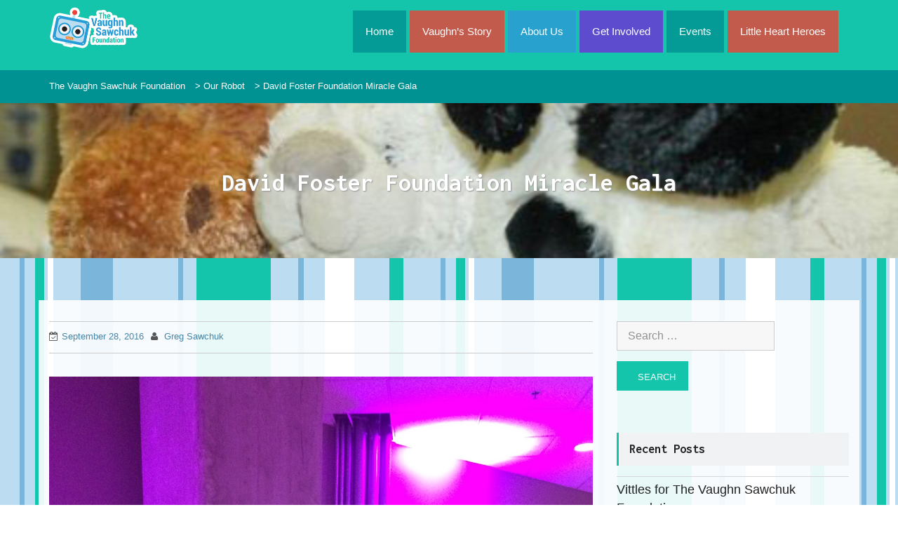

--- FILE ---
content_type: text/css
request_url: http://vaughnsawchukfoundation.com/wp-content/themes/vaughnsawchuk/style.css?ver=6.9
body_size: 11606
content:
/*
Theme Name: Vaughn Sawchuk Theme
Theme URI: http://vaughnsawchukfoundation.com
Author: evisiontheme
Author URI: http://evisionthemes.com/
Description: 
Version: 1.0.5
License: GNU General Public License v2 or later
License URI: http://www.gnu.org/licenses/gpl-2.0.html
Text Domain: VaughnSawchuk
Tags: 

*/

/*======================================
Table Of Content

1. Normalize
  
-----------------------------------------
2. General Styles
  2.1 Links
  2.2 Typography
  2.3 Accessibility
  2.4 Forms
  2.5 Placeholder
  2.6 Button
  2.7 Clearings
  2.8 Table

-----------------------------------------
3. Header
  3.1 Header Top Bar
  3.2 Header Nav Bar

-----------------------------------------
4. Sidebar
  4.1 Widget
  4.1 Widget_archive
  4.2 Widget_calendar
  4.3 Widget_categories
  4.4 Widget_nav_menu
  4.5 Widget_meta
  4.6 Widget_pages
  4.7 Widget_recent_comments
  4.8 Widget_recent_entries
  4.9 Widget_rss
  4.10 Widget_search
  4.11 Widget_tag_cloud
  4.12 Widget_text

-----------------------------------------
5. Primary
  5.1 Articles

-----------------------------------------
6. Footer
  6.1 Site Info

-----------------------------------------
7. Content
  7.1 Alignments
  7.2 Posts and Pages
  7.3 Asides
  7.4 Comments
  7.5 404 page
-----------------------------------------
8. Infinite scroll

-----------------------------------------

9. Media
  9.1 Captions
  9.2 Galleries
Site Styling
-----------------------------------------

10. Global
  10.1 Nullify Bootstrap columns padding
  10.2 columns of same height
-----------------------------------------

11. Custom Pages
  11.1 Custom Pages style


========================================= 

/* ====================================================== */
/* 1 Normalize */
/* --------------------------------------- */

html {
  font-family: 'Helvetica Neue', Helvetica, Arial, sans-serif;
  -webkit-text-size-adjust: 100%;
  -ms-text-size-adjust: 100%;
}

* {
  -moz-box-sizing: border-box;
  box-sizing: border-box;
  margin: 0px;
  padding: 0px;
}

*:before,
*:after {
  -moz-box-sizing: border-box;
  box-sizing: border-box;
}

body, html{
    height: 100%;
}

body {
  margin: 0;
}

html{
    display: block;
}

body,
button,
input,
select,
textarea {
  color: #565656;
  font: 300 18px/26px 'Helvetica Neue', Helvetica, Arial, sans-serif;
  background-color: #ffffff;
  -webkit-font-smoothing: antialiased;
}

img {
    max-width: 100%;
    height: auto;
    border: 0;
}

svg:not(:root) {
  overflow: hidden;
}

embed,
iframe,
object,
video {
  max-width: 100%;
}

article,
aside,
details,
figcaption,
figure,
footer,
header,
main,
menu,
nav,
section,
summary {
  display: block;
}

figure {
  margin: 0;
}

audio,
canvas,
progress,
video {
  display: inline-block;
  vertical-align: baseline;
}

audio:not([controls]) {
  display: none;
  height: 0;
}

[hidden],
template {
  display: none;
}

/* ====================================================== */
/* 2 General Styles */
/* --------------------------------------- */

/* Links */
/* --------------------------------------- */
a, 
button, 
input[type="submit"] {
    -webkit-transition: all 0.3s ease 0s;-moz-transition: all 0.3s ease 0s;-o-transition: all 0.3s ease 0s;-ms-transition: all 0.3s ease 0s;transition: all 0.3s ease 0s;
}

a,
a > p {
  color: #212121;
  text-decoration: none;
  background-color: transparent;
}
.logged-in.admin-bar .ab-top-menu a,
.logged-in.admin-bar .ab-top-menu a > p{
  color: inherit !important;
}
a:active,
a:hover,
a:focus {
  outline: 0;
  border: none;
  text-decoration: none;
  color: #ff0000;
}

/* Typography */
/* --------------------------------------- */

h1, h1 a,
h2, h2 a,
h3, h3 a,
h4, h4 a,
h5, h5 a,
h6, h6 a {
  font-family: 'Helvetica Neue', Helvetica, Arial, sans-serif;
  font-weight: 600;
  line-height: 1.3;
  color: #212121;
}

h1 a:hover,
h2 a:hover,
h3 a:hover,
h4 a:hover,
h5 a:hover,
h6 a:hover {
  text-decoration: none;
}

h1,
h2,
h3 {
  margin-top: 10px;
  margin-bottom: 15px;
}

h1 {
  font-size: 36px;
}

h2 {
  font-size: 24px;
  text-transform: uppercase;
}

h3 {
  font-size: 18px;
  font-weight: 400;
}

h4 {
  font-size: 16px;
}

h5 {
  font-size: 14px;
}

h6 {
  font-size: 12px;
}

hr {
  box-sizing: content-box;
  background-color: #cccccc;
  border: 0;
  height: 1px;
  margin-bottom: 1.5em;
}

p {
    margin-bottom: 15px;
    word-wrap: break-word;
}

q,
blockquote, 
blockquote p {
    color: #787878;
}

dfn,
cite,
em,
i {
  font-style: italic;
}

b,
strong {
  font-weight: bold;
}

blockquote {
  margin: 15px 1.5em;
  padding-bottom: 0;
  padding-top: 0;
}

address {
  margin: 0 0 1.5em;
}

pre {
  background: #eeeeee;
  font-size: 14px;
  line-height: 1.6;
  margin-bottom: 1.6em;
  max-width: 100%;
  overflow: auto;
  padding: 1.6em;
  font-family: "helvetica", "sans-serif";
}

code,
kbd,
tt,
var,
samp {
  font-family: "helvetica", "sans-serif";
  font-size: 14px;
}

abbr,
acronym {
  border-bottom: 1px dotted #666;
  cursor: help;
}

mark,
ins {
  background: #fff9c0;
  text-decoration: none;
}

big {
  font-size: 125%;
}

small {
  font-size: 80%;
}

sub,
sup {
  font-size: 75%;
  line-height: 0;
  position: relative;
  vertical-align: baseline;
}

sup {
  top: -0.5em;
}

sub {
  bottom: -0.25em;
}

ul,
ol {
  margin-top: 0;
  margin-bottom: 20px;
  list-style-position: inside;
}

ul ul,
ol ul,
ul ol,
ol ol {
  margin: 0;
}

dt {
  font-weight: bold;
}

dd {
  margin: 0 1.5em 1.5em;
}

@media only screen and (max-width: 767px){
  h1 {
    font-size: 24px;
  }

  h2 {
    font-size: 20px;
    text-transform: uppercase;
  }

  h3 {
    font-size: 16px;
    font-weight: 400;
  }

  h4 {
    font-size: 14px;
  }

  h5 {
    font-size: 12px;
  }

  h6 {
    font-size: 9px;
  }
}

/* Accessibility */
/* --------------------------------------- */

.screen-reader-text {
  clip: rect(1px, 1px, 1px, 1px);
  position: absolute !important;
  height: 1px;
  width: 1px;
  overflow: hidden;
}

.screen-reader-text:hover,
.screen-reader-text:active,
.screen-reader-text:focus {
  background-color: #f1f1f1;
  border-radius: 3px;
  box-shadow: 0 0 2px 2px rgba(0, 0, 0, 0.6);
  clip: auto !important;
  color: #21759b;
  display: block;
  font-size: 14px;
  font-size: 0.875rem;
  font-weight: bold;
  height: auto;
  left: 5px;
  line-height: normal;
  padding: 15px 23px 14px;
  text-decoration: none;
  top: 5px;
  width: auto;
  z-index: 100000; /* Above WP toolbar. */
}

/* Forms */
/* --------------------------------------- */

form {
  position: relative;
}

input[type="checkbox"],
input[type="radio"] {
  box-sizing: border-box;
  padding: 0;
}

input[type="number"]::-webkit-inner-spin-button,
input[type="number"]::-webkit-outer-spin-button {
  height: auto;
}

input[type="text"],
input[type="email"],
input[type="url"],
input[type="password"],
input[type="search"],
textarea,
.wpcf7-form-control {
  outline: 0;
  width: 100%;
  margin-bottom: 15px;
  border: 1px solid #dddddd;
  height: 50px;
  color: #333333;
  font-size: 16px;
  line-height: normal;
  color: #666666;
  border: 1px solid #cccccc;
  background-color: #F7F7F7; 
  box-sizing: border-box;
    -webkit-box-sizing: border-box;
    -moz-box-sizing: border-box;
    -o-box-sizing: border-box;
    -ms-box-sizing: border-box;
  padding: 8px 5px 8px 15px;
}

textarea{
  min-height: 200px;
}

input[type="search"] {
  -webkit-appearance: textfield;
  box-sizing: content-box;
    -webkit-box-sizing: content-box;
    -moz-box-sizing: content-box;
    -o-box-sizing: content-box;
    -ms-box-sizing: content-box;
  background-color: rgba(0, 0, 0, 0); 
}

input[type="search"]::-webkit-search-cancel-button,
input[type="search"]::-webkit-search-decoration {
  -webkit-appearance: none;
}

input[type="text"]:focus,
input[type="email"]:focus,
input[type="url"]:focus,
input[type="password"]:focus,
input[type="search"]:focus,
textarea:focus {
  color: #212121;
  background-color: #ffffff; 
  -webkit-appearance: none;
}

fieldset {
  border: 1px solid #c0c0c0;
  margin: 0 2px;
  padding: 0.35em 0.625em 0.75em;
}

legend {
  border: 0;
  padding: 0;
}

textarea {
  overflow: auto;
  width: 100%;
}

optgroup {
  font-weight: bold;
}

select:focus{
  outline: none;
}

/* Placeholder */
/* --------------------------------------- */

::-webkit-input-placeholder {
  color: #919191;
}
:-moz-placeholder {
  /* Firefox 18- */
  color: #919191;
}
::-moz-placeholder {
  /* Firefox 19+ */
  color: #919191;
}
:-ms-input-placeholder {
  color: #919191;
}

/* Button */
/* --------------------------------------- */

button,
a.button,
html input[type="button"],
input[type="button"],
input[type="reset"],
input[type="submit"],
button:focus,
a.button:focus,
input[type="button"]:focus,
input[type="reset"]:focus,
input[type="submit"]:focus {
  font-family: 'Helvetica Neue', Helvetica, Arial, sans-serif;
  border: none;
  outline: none;
  overflow: visible;
  background: #2D99D8;
  color: #ffffff;
  font-size: 13px;
  line-height: 1.2;
  text-transform: uppercase;
  padding: 18px 30px 20px;
  cursor: pointer;
  vertical-align: middle;
    -webkit-border-radius: 3px;
    -moz-border-radius: 3px;
    -o-border-radius: 3px;
    -ms-border-radius: 3px;
  border-radius: 3px;
  -webkit-transform: translateZ(0);
  transform: translateZ(0);
  box-shadow: 0 0 1px rgba(0, 0, 0, 0);
  -webkit-backface-visibility: hidden;
  backface-visibility: hidden;
  -moz-osx-font-smoothing: grayscale;
  position: relative;
  -webkit-transition-property: color;
  transition-property: color;
  -webkit-transition-duration: 0.3s;
  transition-duration: 0.3s;
  background-image: none;
}

button:before,
a.button:before,
html input[type="button"]:before,
input[type="button"]:before,
input[type="reset"]:before,
input[type="submit"]:before,
.evision-back-to-top:before{
  content: "";
  position: absolute;
  z-index: -1;
  top: 0;
  left: 0;
  right: 0;
  bottom: 0;
  background: #0087D6;
  -webkit-transform: scale(0);
  transform: scale(0);
  -webkit-transition-property: transform;
  transition-property: transform;
  -webkit-transition-duration: 0.3s;
  transition-duration: 0.3s;
  -webkit-transition-timing-function: ease-out;
  transition-timing-function: ease-out;
    -webkit-border-radius: 3px;
    -moz-border-radius: 3px;
    -o-border-radius: 3px;
    -ms-border-radius: 3px;
  border-radius: 3px;
}

button:hover,
a.button:hover,
input[type="button"]:hover,
input[type="reset"]:hover,
input[type="submit"]:hover,
button:active,
a.button:active,
input[type="button"]:active,
input[type="reset"]:active,
input[type="submit"]:active {
  border: none;
  color: #ffffff;
    -webkit-border-radius: 3px;
    -moz-border-radius: 3px;
    -o-border-radius: 3px;
    -ms-border-radius: 3px;
  border-radius: 3px;
}

button:hover:before,
a.button:hover:before,
html input[type="button"]:hover:before,
input[type="button"]:hover:before,
input[type="reset"]:hover:before,
input[type="submit"]:hover:before,
button:focus:before,
a.button:focus:before,
html input[type="button"]:focus:before,
input[type="button"]:focus:before,
input[type="reset"]:focus:before,
input[type="submit"]:focus:before,
button:active:before,
a.button:active:before,
html input[type="button"]:active:before,
input[type="button"]:active:before,
input[type="reset"]:active:before,
input[type="submit"]:active:before,
.evision-back-to-top:hover:before,
.evision-back-to-top:focus:before,
.evision-back-to-top:active:before{
  -webkit-transform: scale(1);
  transform: scale(1);
}

button a,
button:hover a,
a.button,
a.button:hover{
  color: #ffffff !important;
  display: inline-block;
}

button[disabled],
html input[disabled] {
  cursor: default;
}

button::-moz-focus-inner,
input::-moz-focus-inner {
  border: 0;
  padding: 0;
}

/* Clearings */
/* ----------------------------------------------- */

.clear:before,
.clear:after,
.entry-content:before,
.entry-content:after,
.comment-content:before,
.comment-content:after,
.site-header:before,
.site-header:after,
.site-content:before,
.site-content:after,
.site-footer:before,
.site-footer:after {
  content: "";
  display: table;
}

.clear:after,
.entry-content:after,
.comment-content:after,
.site-header:after,
.site-content:after,
.site-footer:after {
  clear: both;
}

/* Table */
/* ----------------------------------------------- */

table,
th,
td {
  border: 1px solid #eaeaea; /*fallback*/
  border: 1px solid rgba(51, 51, 51, 0.1);
}

table {
  border-collapse: separate;
  border-spacing: 0;
  border-width: 1px 0 0 1px;
  margin: 0 0 1.6em;
  table-layout: fixed; /* Prevents HTML tables from becoming too wide */
  width: 100%;
}

caption,
th,
td {
  font-weight: normal;
  text-align: left;
}

th {
  border-width: 0 1px 1px 0;
  font-weight: 700;
}

td {
  border-width: 0 1px 1px 0;
}

th, td {
  padding: 0.4em;
}

del {
  opacity: 0.8;
}
dl {
  margin-bottom: 1.6em;
}

dt {
  font-weight: bold;
}

dd {
  margin-bottom: 1.6em;
  margin-left: 0;
}
dd a{
  text-decoration: underline;
}

/* ====================================================== */
/* 3 Header */
/* --------------------------------------- */

/* Header Top Bar */
/* ----------------------------------------------- */

.header-logo {
	height:60px;
}

.site-header {
  background: none repeat scroll 0 0 #ffffff;
  text-align: center;
}

.page-inner-title {
  background-image: url(/wp-content/uploads/2016/02/stuffies.jpg);
  background-position: center center;
  background-size:cover;
  background-color: #565656;
  text-align: center;
  padding-bottom: 70px;
  padding-top: 80px;
  margin-bottom: 60px;
}

body.home .page-inner-title {
  padding-top: 120px;
}

.page-inner-title .entry-title,
.page-inner-title .page-title{
  padding-left: 15px;
  padding-right: 15px;
  color: #ffffff!important;
  text-shadow: 1px 1px 2px rgba(150, 150, 150, 1);
}

.wrap-header .nav-tabs{
  border-bottom: none;
}

.navbar-fixed-top {
  background: rgba(0,0,0,0);
  z-index: 99;
  transition: all 0.5s;
}

.navbar-fixed-active{
  background-color: #212121 !important;
  background-color: rgba(28,28,28,0.8) !important;
}

.site-branding,
.menu{
  width: 1170px;
  margin: 0 auto;
  padding-left: 15px;
  padding-right: 15px;
}


.evision-nav-right .menu{
  width: auto;
}

.site-title, 
.site-title a {
    margin-top: 10px;
    font-size: 22px;
    text-transform: inherit;
    font-weight: 500;
    color: #ffffff;
}

.site-title a {
  display: block;
}

.site-title a:hover{
  color: #CCCCCC;
}

.site-description {
  font-size: 14px;
  font-weight: 400;
  margin-top: 5px;
  text-transform: inherit;
}

@media only screen and (max-width: 1170px){
  .site-branding,
  .menu{
      width: 96%;
      margin: 0 auto;
  }
}

@media only screen and (max-width: 991px){
  
  .site-title,
  .site-title a{
    text-align: left;
    margin-top: 10px;
    font-size: 20px;
  }
}

@media only screen and (max-width: 767px){
  .site-title, 
  .site-title a,
  .site-description,
  .site-branding,
  .menu {
    text-align: center;
    float:left;
  }
}


/* header-nav-bar */
/* ----------------------------------------------- */

.main-navigation {
  clear: both;
  display: block;
  float: left;
  width: 100%;
  background: none repeat scroll 0 0 #14C4AB;
  text-align: left;
  margin-top: 15px;
}

.main-navigation .nav-menu{
  width: 1170px;
  margin: 0 auto;
  padding-left: 15px;
  padding-right: 15px;
}

@media only screen and (max-width: 1170px){
  .main-navigation .nav-menu{
      width: 100%;
      margin: 0 auto;
      padding: 0; 
  }
}

@media only screen and (max-width: 992px){
  .main-navigation{
    text-align: center;
    margin-top: 0;
    margin-bottom: 0;
  }
}

.main-navigation ul {
  list-style: none;
  margin: 0;
  padding-left: 0;
}

.main-navigation li {
  display: inline-block;
  position: relative;
}

.main-navigation a {
  color: #ffffff!important;
  display: block;
  text-decoration: none;
  font-family: 'Helvetica Neue', Helvetica, Arial, sans-serif;
  font-size: 15px;
  padding: 17px 18px;
  position: relative;
}
.main-navigation li:first-child a {
	background:rgba(0, 146, 146, 0.8);
}
.main-navigation li:nth-child(2) a {
	background:rgba(239, 66, 54, 0.8);
}
.main-navigation li:nth-child(3) a {
	background:rgba(45, 153, 216, 0.8);
}
.main-navigation li:nth-child(4) a {
	background:rgba(112, 47, 216, 0.8);
}
.main-navigation li:nth-child(5) a {
	background:rgba(0, 146, 146, 0.8);
}
.main-navigation li:nth-child(6) a {
	background:rgba(239, 66, 54, 0.8);
}
.main-navigation li:nth-child(7) a {
	background:rgba(45, 153, 216, 0.8);
}
.main-navigation li:nth-child(8) a {
	background:rgba(112, 47, 216, 0.8);
}

.main-navigation ul ul {
  float: left;
  position: absolute;
  left: -999em;
  z-index: 99999;
  background-color: #333333;
  text-align: left;
}

.main-navigation ul ul ul {
  top: 0;
}

.main-navigation ul ul a {
  border-bottom: 1px solid #666666;
  font-size: 14px;
  padding: 12px 18px;
  width: 200px;
}

.main-navigation ul ul li:last-child a{
  border-top: none;
}

.main-navigation li:hover > a {
  /* background: none repeat scroll 0 0 rgba(0, 0, 0, 0); */
  background: rgba(255,255,255,0.9);
  color: #ffffff;
}

.main-navigation ul ul a:hover {
  background: rgb(0, 0, 0); /*fallback*/
  background: rgba(0, 0, 0, 0.7) none repeat scroll 0 0;
}

.main-navigation ul li:hover > ul {
  left: auto;
}

.main-navigation ul ul li:hover > ul{
  left: -200px;
  width: 200px;
}

.main-navigation .current_page_item > a,
.main-navigation .current-menu-item > a,
.main-navigation .current_page_ancestor > a,
.main-navigation li.active > a,
.main-navigation li.active > a,
.main-navigation li.active > a {
  background: none repeat scroll 0 0 rgba(0, 0, 0, 0);
  position: relative;
  color: #ffffff;
}

.main-navigation li:hover > a:after,
.main-navigation .current_page_item > a:after,
.main-navigation .current-menu-item > a:after,
.main-navigation .current_page_ancestor > a:after,
.main-navigation li.active > a:after,
.main-navigation li.active > a:after,
.main-navigation li.active > a:after,
.main-navigation li.current_page_parent a:after{
  background: #ffffff none repeat scroll 0 0;
  bottom: 0;
  content: "";
  display: inline-block;
  height: 1px;
  left: 0;
  margin: auto;
  position: absolute;
  right: 0;
  width: 30px;
}

@media screen and (max-width: 1199px){
  .main-navigation a {
    padding-left: 14px;
    padding-right: 14px;
  }
}

@media screen and (min-width: 992px){
  .main-navigation .current_page_item > a,
  .main-navigation .current-menu-item > a,
  .main-navigation .current_page_ancestor > a {
    color: #ffffff;
  }
}

/* Small menu. */
.menu-toggle {
  display: none;
}

@media screen and (max-width: 767px) {
  .main-navigation{
    margin: 0;
  }

  .menu-toggle,
  .main-navigation.toggled .nav-menu {
    display: block;
    margin-left: auto;
    margin-right: auto;
    float:right;
    clear:right;
  }

  .menu-toggle,
  #site-navigation .toggled .menu-toggle{
    font-size: 15px;
    margin-bottom: 5px;
    padding: 5px 10px !important;
  }

  .main-navigation ul {
    display: none;
  }

  .main-navigation li {
    float: none;
    display: block;
    border-top: 1px solid #565656;
  }

  .main-navigation{
    background: none repeat scroll 0 0 rgba(0, 0, 0, 0);
  }

  .main-navigation.toggled .nav-menu {
    background: none repeat scroll 0 0 #333333;
  }

  .main-navigation ul ul:before {
    border-bottom: 10px solid #151515;
    border-left: 10px solid rgba(0, 0, 0, 0);
    border-right: 10px solid rgba(0, 0, 0, 0);
    content: "";
    display: inline-block;
    left: 0;
    margin: -10px auto auto;
    position: absolute;
    right: 0;
    width: 10px;
  }

  .main-navigation ul ul {
    background: none repeat scroll 0 0 #151515;
    display: block;
    float: none;
    position: static;
    text-align: left;
    box-shadow: none;
  }

  .main-navigation ul ul li{
    border-top-color: #212121;
  }

  .main-navigation ul ul li:first-child{
    border-top: none;
  }

  .main-navigation ul ul li a {
    display: block;
    width: auto;
    text-align: center;
    border-bottom: none;
  }

  .main-navigation .menu-toggle{
    background: none repeat scroll 0 0 rgba(0, 0, 0, 0.3) !important;
    border: none;
    box-shadow: none;
    float: right;
    margin:30px 10px 5px 0px;
    text-align: center;
  }

  .main-navigation .menu-toggle i{
    color: #fff;
    font-size: 24px;
  }
}

.site-main .comment-navigation,
.site-main .posts-navigation,
.site-main .post-navigation {
  margin: 0 0 1.5em;
  overflow: hidden;
}

.comment-navigation .nav-previous,
.posts-navigation .nav-previous,
.post-navigation .nav-previous {
  float: left;
  width: 50%;
}

.comment-navigation .nav-next,
.posts-navigation .nav-next,
.post-navigation .nav-next {
  float: right;
  text-align: right;
  width: 50%;
}

/* ====================================================== */
/* Sidebar */
/* --------------------------------------- */

.widget {
  margin: 0 0 2.5em;
}

.widget-title,
.widgettitle {
  background: none repeat scroll 0 0 #F1F2F3;
  border-left: 3px solid #14C4AB;
  font-size: 18px;
  padding: 12px 15px;
}

.entry-meta,
.entry-footer{
  font-size: 13px;
}

.entry-meta {
  border-bottom: 1px solid rgb(204, 204, 204);
  border-top: 1px solid rgb(204, 204, 204);
  padding-bottom: 10px;
  padding-top: 8px;
  margin-bottom: 2.5em;
}

.entry-meta span{
  margin-right: 10px;
}

.widget ul{
  padding-left: 0;
  list-style: none;
}

.widget li {
  border-top: 1px solid #d7d7d7;
  display: block;
  padding-bottom: 5px;
  padding-top: 5px;
}

.widget li a{
  color: #212121;
}

.widget li a:hover{
  color: #14C4AB;
}

/* Make sure select elements fit in widgets. */

.widget select {
  background: none repeat scroll 0 0 #ffffff;
  border: 1px solid #cccccc;
  max-width: 100%;
  padding: 8px 15px;
}

@media only screen and (max-width: 767px){
  #secondary {
    margin-top: 60px;
  }
}

/* Search widget */
/* ------------------------------------ */

.search-form label {
  margin-bottom: 0;
  width: calc(100% - 106px);
}

.search-form .search-field {
    -webkit-box-sizing: border-box;
    -moz-box-sizing: border-box;
    -o-box-sizing: border-box;
    -ms-box-sizing: border-box;
  box-sizing: border-box;
  color: #212121;
  display: block;
  height: 42px;
  max-width: 100%;
  vertical-align: top;
  background-color: #f7f7f7;
  line-height: 20px;
}

.search-form .search-submit {
  background-color: #14C4AB;
  border: medium none;
  border-radius: 0;
  box-shadow: none;
  color: #ffffff;
  display: inline-block;
  height: 22px;
  margin-bottom: 15px;
  padding: 15px 30px 27px;
  text-shadow: none;
  vertical-align: top;
  width: 102px;
}

.search-form .search-submit:hover,
.search-form .search-submit:focus{
  background-color: #212121;
  box-shadow: none;
  border: none;
  text-shadow: none;
  vertical-align: top;
  border-radius: 0;
    padding: 15px 30px 27px;
}
/* widget_calendar */
/* ------------------------------------ */

.widget_calendar table {
  margin: 0;
}

.widget_calendar td,
.widget_calendar th {
  border: 1px solid #ededed;
  line-height: 2.3333;
  text-align: center;
  padding: 0;
}

.widget_calendar caption {
  font-weight: 700;
  margin: 0 0 1.6em;
  letter-spacing: 0.04em;
  text-transform: uppercase;
}

.widget_calendar tbody a {
  -webkit-tap-highlight-color: rgba(255, 255, 255, 0.3);
  background-color: #333;
  color: #fff;
  display: block;
  font-weight: 700;
}

.widget_calendar tbody a:hover,
.widget_calendar tbody a:focus {
  background-color: #707070; /*fallback*/
  background-color: rgba(51, 51, 51, 0.7);
  color: #fff;
}

/* widget_categories */
/* ------------------------------------ */
  .widget_categories .children,
  .widget_nav_menu .sub-menu,
  .widget_pages .children {
    margin: 0.4688em 0 0 1em;
    padding-top: 0.4688em;
  }


/* widget_recent_entries */
/* ------------------------------------ */

.widget_recent_entries .post-date {
  font-style: normal;
  display: block;
  line-height: 2;
  opacity: 0.8;
  display: block;
}

/* widget_rss */
/* ------------------------------------ */

.widget_rss ul {
  list-style: none;
  margin: 0;
}

.widget_rss li {
  margin-bottom: 1.6em;
}

.widget_rss ul:last-child,
.widget_rss li:last-child {
  margin-bottom: 0;
}

.widget_rss .rsswidget {
  border: 0;
  font-weight: 700;
}

.widget_rss .rsswidget img {
  margin-top: -4px;
}

.widget_rss .rss-date,
.widget_rss cite {
  font-style: normal;
  display: block;
  line-height: 2;
  opacity: 0.8;
}


/* ====================================================== */
/* Primary */
/* --------------------------------------- */


/* Aricles */
/* ------------------------------------ */

.page article.hentry .entry-title,
.blog article.hentry,
#blog-post article.hentry, 
.search article.hentry, 
.archive article.hentry, 
.tag article.hentry, 
.category article.hentry, 
#ak-blog-post article.hentry {
  border-bottom: 2px solid #14C4AB;
  margin-bottom: 30px;
  padding-bottom: 30px;
}

.page article.hentry .entry-title,
.blog article.hentry .entry-title,
.archive article.hentry .entry-title,
.single article.hentry .entry-title,
.search article.hentry .entry-title{
  font-size: 24px;
  text-transform: inherit;
  font-weight: 500;
  margin-bottom: 5px;
}

.cat-links:before {
  content: "\f07c";
  font-family: "FontAwesome";
  margin-right: 5px;
}

.cat-links {
  border-right: 1px solid #aaaaaa;
  padding-right: 10px;
}

.tags-links:before {
  content: "\f02c";
  font-family: "FontAwesome";
  margin-right: 5px;
}

.tags-links {
  padding-left: 10px;
}

.comments-link:before {
  content: "\f086";
  font-family: "FontAwesome";
  margin-right: 5px;
}

.comments-link{
  display: block;
  margin-top: 15px;
}

.comments-title,
.comment-reply-title,
.comments-link {
  font-size: 18px;
  line-height: 1.3333;
}

.posted-on:before {
  content: "\f274";
  font-family: "FontAwesome";
  margin-right: 5px;
}


.posted-on a, 
.cat-links a, 
.tags-links a, 
.author a,
.comments-link a{
  color: #212121;
  font-weight: 500;
}

.posted-on a:hover, 
.cat-links a:hover, 
.tags-links a:hover, 
.author a:hover,
.comments-link a:hover {
  color: #14C4AB;
}

.edit-link {
  margin-left: 15px;
}

.edit-link a {
  color: #212121;
  font-weight: 700;
  text-decoration: underline;
}

.edit-link a:hover, 
.edit-link a:focus{
  color: #14C4AB;
}

.nav-links .nav-previous a, 
.nav-links .nav-next a {
  color: #212121;
  border: 1px solid #cccccc;
  border-radius: 2px;
  display: inline-block;
  font-size: 14px;
  padding: 6px 14px 7px 30px;
  position: relative;
}

.nav-links .nav-previous a:hover, 
.nav-links .nav-next a:hover{
  border-color: #14C4AB;
  color: #14C4AB;
}

.nav-links .nav-next a{
  padding-left: 14px;
  padding-right: 30px;
}

.nav-links .nav-previous a:before,
.nav-links .nav-next a:after{
  position: absolute;
  font-family: "FontAwesome";
  display: inline-block;
}

.nav-links .nav-previous a:before{
  content: "\f100";
  left: 15px;
}

.nav-links .nav-next a:after{
  content: "\f101";
  right: 15px;
  left: auto;
}

/* ====================================================== */
/* Footer */
/* --------------------------------------- */

/* Site Info */
/* --------------------------------------- */

.site-footer:after {
  display: table;
  content: "";
  clear: both;
}

.site-info{
  width: 1170px;
  margin: 0 auto;
  padding: 13px 15px 15px;
}

@media only screen and (max-width: 1170px){
  .site-info{
      width: 96%;
      margin: 0 auto;
  }

  .container:before, 
  .container:after{
      display: block;
      clear: both;
      content: "";
  }
}

@media screen and (max-width: 991px){
  .site-content {
    padding-top: 210px;
  }
}

@media only screen and (max-width: 767px){
  .site-info  {
    width: 100%;
    float: none;
  }
}

/* ====================================================== */
/* Content */
/* --------------------------------------- */

.site-content{
  width: 1170px;
  margin: 0 auto;
  padding: 30px 15px 60px;
  background-color:rgba(255,255,255,0.9);
}

/*right-sidebar start*/

#primary,
body.evision-right-sidebar #primary {
  float: left;
  width: 68%;
}

#secondary,
body.evision-right-sidebar #secondary {
  float: right;
  width: 29%;
}

/*right-sidebar ends*/

/*left-sidebar start*/

body.evision-left-sidebar #primary {
  float: right;
  width: 68%;
}

body.evision-left-sidebar #secondary {
  float: left;
  width: 29%;
}

/*left-sidebar ends*/

/*no-sidebar start*/

body.evision-no-sidebar #primary {
  float: left;
  width: 100%;
}

/*no-sidebar ends*/

@media only screen and (max-width: 1170px){
  .site-content{
      width: 96%;
      margin: 0 auto;
  }

  .container:before, 
  .container:after{
      display: block;
      clear: both;
      content: "";
  }
}

@media only screen and (max-width: 767px){
  #primary,
  body.evision-right-sidebar #primary,
  body.evision-left-sidebar #primary,
  #secondary,
  body.evision-right-sidebar #secondary,
  body.evision-left-sidebar #secondary  {
    width: 100%;
    float: none;
  }

}

/*post image position*/

article.hentry .image-full{
  margin-bottom: 20px;
}

.entry-content .image-left {
  float: left;
  margin-right: 20px;
}

.entry-content .image-right {
  float: right;
  margin-left: 20px;
}

.entry-content .image-left {
  float: left;
  margin-right: 20px;
}

@media screen and (max-width: 991px){
  .entry-content .left-image {
    float: none;
    margin-right: 0;
    margin-bottom: 20px;
  }

  .entry-content .right-image {
    float: none;
    margin-left: 0;
    margin-bottom: 20px;
  }

}

/* Alignments */
/* --------------------------------------- */

.alignleft {
  display: inline;
  float: left;
  margin-right: 1.5em;
}

.alignright {
  display: inline;
  float: right;
  margin-left: 1.5em;
}

.aligncenter {
  clear: both;
  display: block;
  margin-left: auto;
  margin-right: auto;
}

/* Posts and Pages */
/* --------------------------------------- */

.page-header {
  margin-top: 0;
  border-bottom: none;
}

.sticky {
  display: block;
}

.hentry {
  margin: 0 0 1.5em;
}

.byline:before {
  content: "\f007";
  font-family: "FontAwesome";
  margin-right: 5px;
}

.byline,
.updated:not(.published) {
  display: none;
}

.single .byline,
.group-blog .byline {
  display: inline;
}

.entry-content img{
  margin-bottom: 20px;
}

.single article.hentry .entry-title{
  color: #14C4AB;
}


/*page links/pagination*/

.page-links {
  clear: both;
  font-weight: 700;
  margin-top: 2em;
  margin-bottom: 2em;
}

.page-links a,
.page-links > span {
  border: 1px solid #ccc;
  display: inline-block;
  font-size: 15px;
  height: 2em;
  line-height: 2;
  margin: 0 3px 3px 3px;
  text-align: center;
  width: 2em;
}

.page-links a {
  color: #212121;
}

.page-links a:hover,
.page-links a:focus,
.page-links > span:hover,
.page-links > span:focus {
  border: 1px solid #41BFBF;
  color: #14C4AB;
}

/* Asides */
/* --------------------------------------- */

.blog .format-aside .entry-title,
.archive .format-aside .entry-title {
  display: none;
}

/* Comments */
/* --------------------------------------- */

.comment-list + .comment-respond {
    border-top: 1px solid #eaeaea;
}

.comment-list + .comment-respond,
.comment-navigation + .comment-respond {
    padding-top: 1.6em;
}

.comments-title,
.comment-reply-title {
    font-size: 18px;
    line-height: 1.3333;
}

.comments-title {
    margin-bottom: 1.3333em;
}

.comment-list {
    list-style: none;
    margin: 0;
}

.comment-list article,
.comment-list .pingback,
.comment-list .trackback {
    border-top: 1px solid #eaeaea;
    padding: 1.6em 0;
}

.comment-list .children {
    list-style: none;
    margin: 0;
}

.comment-list .children > li {
    padding-left: 0.8em;
}

.comment-author {
    color: #707070;
    margin-bottom: 0.4em;
}

.comment-author a:hover {
    border-bottom: 1px solid #707070;
}

.comment-author .avatar {
    float: left;
    height: 32px;
    margin-right: 0.8em;
    width: 32px;
    border-radius: 30px;
      -webkit-border-radius: 30px;
      -moz-border-radius: 30px;
      -o-border-radius: 30px;
      -ms-border-radius: 30px;
}

.comment-metadata,
.pingback .edit-link {
    color: #999999;
    font-weight: 700;
}

.comment-metadata a,
.pingback .edit-link a {
    color: #707070;
}

.comment-metadata a:hover,
.pingback .edit-link a:hover {
    border-bottom: 1px solid #333333;
}
.comment-metadata a.comment-edit-link:hover{
    border-bottom: none;
}

.comment-metadata a:hover,
.comment-metadata a:focus,
.pingback .edit-link a:hover,
.pingback .edit-link a:focus {
    color: #333333;
}

.comment-metadata {
    margin-bottom: 1.6em;
}

.comment-metadata .edit-link {
    margin-left: 1em;
}

.pingback .edit-link {
    margin-left: 1em;
}

.pingback .edit-link:before {
    top: 5px;
}

.comment-content ul,
.comment-content ol {
    margin: 0 0 1.6em 1.3333em;
}

.comment-content li > ul,
.comment-content li > ol {
    margin-bottom: 0;
}

.comment-content > :last-child {
    margin-bottom: 0;
}

.comment-list .reply {
    font-size: 12px;
}

.comment-list .reply a {
    border: 1px solid #eaeaea;
    color: #707070;
    display: inline-block;
    font-weight: 700;
    line-height: 1;
    margin-top: 2em;
    padding: 0.6167em 0.8333em;
    text-transform: uppercase;
}

.comment-list .reply a:hover,
.comment-list .reply a:focus {
    border-color: #333333;
    color: #333333;
    outline: 0;
}
.comment-form {
  padding-top: 1.6em;
}

.comment-form label {
  color: #707070;
  font-size: 15px;
  font-weight: 700;
  display: block;
  line-height: 1.5;
  text-transform: uppercase;
}

.comment-form input[type="text"],
.comment-form input[type="email"],
.comment-form input[type="url"],
.comment-form input[type="submit"] {
  width: 100%;
}

.comment-notes,
.comment-awaiting-moderation,
.logged-in-as,
.form-allowed-tags {
  color: #707070;
  font-size: 15px;
  line-height: 1.5;
  margin-bottom: 2em;
}

.logged-in-as a:hover {
  border-bottom: 1px solid #333;
}

.no-comments {
  border-top: 1px solid #eaeaea;
  color: #707070;
  font-weight: 700;
  padding-top: 1.6em;
}

.comment-navigation + .no-comments {
  border-top: 0;
}

.form-submit {
  margin-bottom: 0;
}

.required {
  color: #c0392b;
}

.comment-reply-title small {
  font-size: 100%;
}

.comment-reply-title small a {
  border: 0;
  float: right;
  height: 32px;
  overflow: hidden;
  width: auto;
}

.comment-content a {
  word-wrap: break-word;
}

.bypostauthor {
  display: block;
}

/* Pagination */
/* --------------------------------------- */

.page-numbers {
  border: 1px solid #cccccc;
  color: #565656;
  display: inline-block;
  font-size: 18px;
  height: 44px;
  line-height: 40px;
  text-align: center;
  vertical-align: middle;
  width: 44px;
  background-color: #ffffff;
  margin-top: 15px;
}

.page-numbers:hover,
.page-numbers:focus,
.page-numbers.current {
  border: 1px solid #14C4AB;
  color: #14C4AB;
}

/* Posts and Pages */
/* --------------------------------------- */

.error404 #primary {
  width: 100%;
}

.error404 .search-form{
  margin-bottom: 30px;
}
/* ====================================================== */
/* Infinite scroll */
/* --------------------------------------- */

/* Globally hidden elements when Infinite Scroll is supported and in use. */
.infinite-scroll .posts-navigation, /* Older / Newer Posts Navigation (always hidden) */
.infinite-scroll.neverending .site-footer { /* Theme Footer (when set to scrolling) */
  display: none;
}

/* When Infinite Scroll has reached its end we need to re-display elements that were hidden (via .neverending) before. */
.infinity-end.neverending .site-footer {
  display: block;
}

/* ====================================================== */
/* Media */
/* --------------------------------------- */

.page-content .wp-smiley,
.entry-content .wp-smiley,
.comment-content .wp-smiley {
  border: none;
  margin-bottom: 0;
  margin-top: 0;
  padding: 0;
}

/* ====================================================== */
/* Captions */
/* --------------------------------------- */

.wp-caption {
  margin-bottom: 1em;
  max-width: 100%;
}

.wp-caption img[class*="wp-image-"] {
  display: block;
  margin: 0 auto;
}

.wp-caption-text {
  text-align: center;
}

.wp-caption .wp-caption-text {
  margin: 0.8075em 0;
}

/* ====================================================== */
/* Galleries */
/* --------------------------------------- */

.gallery {
  margin-bottom: 1.5em;
}

.gallery-item {
  display: inline-block;
  text-align: center;
  vertical-align: top;
  width: 100%;
  margin-bottom: 15px;
  margin-top: 15px;
}

.gallery-columns-2 .gallery-item {
  max-width: 50%;
}

.gallery-columns-3 .gallery-item {
  max-width: 33.33%;
}

.gallery-columns-4 .gallery-item {
  max-width: 25%;
}

.gallery-columns-5 .gallery-item {
  max-width: 20%;
}

.gallery-columns-6 .gallery-item {
  max-width: 16.66%;
}

.gallery-columns-7 .gallery-item {
  max-width: 14.28%;
}

.gallery-columns-8 .gallery-item {
  max-width: 12.5%;
}

.gallery-columns-9 .gallery-item {
  max-width: 11.11%;
}

.gallery-caption {
  display: block;
}

@media only screen and (max-width: 767px){

.gallery-columns-5 .gallery-item,
.gallery-columns-6 .gallery-item,
.gallery-columns-7 .gallery-item,
.gallery-columns-8 .gallery-item,
.gallery-columns-9 .gallery-item {
  max-width: 100%;
}
}

@media only screen and (max-width: 480px){
.gallery-columns-3 .gallery-item,
.gallery-columns-4 .gallery-item {
  max-width: 100%;
}
}

/* ====================================================== */
/* 10 Global */
/* --------------------------------------- */

/* 10.1 Nullify Bootstrap columns padding */
/* --------------------------------------- */

@media screen and (min-width: 768px){
  .pad0l{
      padding-left: 0px;
  }
  .pad0r{
      padding-right: 0px;
  }
  .pad0lr{
      padding-left: 0px;
      padding-right: 0px;
  }
}


/* 10.2 columns of same height */
/* --------------------------------------- */

.row-full-height {
  height: 100%;
}

.col-full-height {
  height: 100%;
  vertical-align: middle;
}

/* vertical alignment styles */

.col-top {
  vertical-align: top;
}
.col-middle {
  vertical-align: middle;
}
.col-bottom {
  vertical-align: bottom;
}

/*social icons styles*/

.evision-social-section ul{
  list-style: none;
  margin-bottom: 0;
  padding-left: 0;
}

.evision-social-section ul li{
  display: inline-block;
}

.evision-social-section a:before {
  font-family: "FontAwesome";
  font-size: 14px;
}

.evision-social-section a {
  font-size: 14px;
  font-weight: 400;
  height: 42px;
  line-height: 42px;
  text-align: center;
  width: 42px;
  background-color: #3E4444;
  color: #a7a7a7!important;
  display: inline-block;
  border: 1px solid #a7a7a7;
  margin-left: 5px;
  margin-right: 5px;  
    -webkit-border-radius: 50px;
    -moz-border-radius: 50px;
    -o-border-radius: 50px;
    -ms-border-radius: 50px;
  border-radius: 50px;
}

.evision-social-section a:hover{
  border: 1px solid rgba(0,0,0,0);
  color: #ffffff;
}

.evision-social-section a[href*="facebook.com"]:before {
  content: "\f09a";
}

.evision-social-section a[href*="twitter.com"]:before {
  content: "\f099";
}

.evision-social-section a[href*="linkedin.com"]:before {
  content: "\f0e1";
}

.evision-social-section a[href*="youtube.com"]:before {
  content: "\f167";
}

.evision-social-section a:hover[href*="facebook.com"] {
  background-color: #3C579E;
}

.evision-social-section a:hover[href*="twitter.com"] {
  background-color: #01BBF6;
}

.evision-social-section a:hover[href*="linkedin.com"] {
  background-color: #1484C3;
}

.evision-social-section a:hover[href*="youtube.com"] {
  background-color: #D62424;
}

/*social group in nav section*/

.social-icon-only a{
  font-size: 0;
}

.social-group-nav a:before {
  font-size: 18px;
}

.social-group-nav a[href*=".com"] {
  height: 36px;
  line-height: 36px;
  text-align: center;
  vertical-align: middle;
  width: 36px;
}

/*back-to-top section*/
.evision-back-to-top {
  background: #14C4AB none repeat scroll 0 0;
  border-radius: 2px;
  bottom: 15px;
  color: #ffffff;
  display: inline-block;
  font-size: 28px;
  padding: 8px 13px 9px;
  position: fixed;
  right: 15px;
  z-index: 9999999;
}

.evision-back-to-top i{
  color: #ffffff;
}
/*
.evision-back-to-top:hover,
.evision-back-to-top:focus {
  background: #656169 none repeat scroll 0 0;
}*/

/*overflow hidden*/
.overhidden{
  overflow: hidden;
}

/* ====================================================== */
/* 11 Custom Pages */
/* --------------------------------------- */

/* Home page Style */
/* --------------------------------------- */

.evision-wrapper{
    float: left;
    width: 100%;
}

/*-------------------- block section -----------------*/

.block-section{
  padding-top: 70px;
  padding-bottom: 40px;
  position: relative;
}

body.home .block-section{
  text-align: center;
}

/*-------------------- block section -----------------*/

#breadcrumb {
  background-color: #009292;
  color: #565656;
  font-size: 13px;
  padding-bottom: 11px;
  padding-top: 10px;
  color: #ffffff;
}

#breadcrumb a{
  color: #ffffff;
}

#breadcrumb a:hover{
  opacity: 0.7;
}

#breadcrumb span{
  margin-right: 10px;
}


/*-------------------- header section -----------------*/

/*==================== eVision Nav Right Start====================*/


.site-header.evision-nav-right {
  background-color: rgba(0, 0, 0, 0);
  position: absolute;
  width: 100%;
  z-index: 2;
  color: #ffffff;
  padding-bottom: 15px;
  text-align: left;
}

.home .site-header.navbar-fixed-top{
  position: fixed;
  z-index: 999;
}

body:not(.home) .site-header.evision-nav-right{
  position: static;
  background-color: #14C4AB!important;
}

.evision-nav-right .site-title:hover,
.evision-nav-right .site-title a:hover{
  color: #cccccc;
}

.evision-nav-right .site-description{
  color: #ffffff;
}

.evision-nav-right .main-navigation .nav-menu{
  width: auto;
}

.site-header.evision-nav-right .main-navigation{
  background-color: rgba(0, 0, 0, 0) !important;
}

.evision-nav-right .main-navigation ul {
  text-align: right;
}

.evision-nav-right .main-navigation ul ul{
  text-align: left;
}

.evision-banner-right-nav {
  position: relative;
  z-index: 1;
}

@media screen and (max-width: 1199px){
  .main-navigation a {
    padding-left: 10px;
    padding-right: 10px;
    font-size: 14px;
  }

}

@media screen and (max-width: 991px){

  .main-navigation a {
    padding: 10px;
  }
}

@media screen and (max-width: 767px){
  body.home .site-header.evision-nav-right{
    position: static;
    background-color: #14C4AB;
  }

  .evision-nav-right .main-navigation ul {
    text-align: center;
  }
}

/*==================== eVision Nav Right Start====================*/

/*-------------------- Slider section -----------------*/

.evision-wrap-banner{
  border-bottom: 10px solid #14C4AB;
  background-color: #14C4AB;
}

.bx-viewport, .bx-wrapper{
    position:relative;
    width:100%;
    height:82vh !important; /*fallback*/
    top:0;
    left:0;
}

.bx-wrapper .bx-viewport{
    border: none !important;
}

#evision-slider{
  position: relative;
}

.evision-main-slider{
  padding-left: 0;
  margin: 0;
  list-style: none;
}

.evision-main-slider, 
.evision-main-slider li{
    height: 100% !important;
}

.evision-main-slider li{
    background-repeat: no-repeat;
    background-position: top center;
    background-size: cover;
    left: 0;
}

.evision-slider-content {
  display: table;
  height: 100%;
  text-align: center;
  width: 100%;
  position: static;
}

.evision-slider-caption{
  display: table-cell;
  height: 100%;
  vertical-align: middle;
  width: 80%;
}


.evision-main-slider li img{
  width: 100%;
  vertical-align: top;
}

.bx-wrapper .bx-pager {
  bottom: 10px;
  font-size: 0;
  right: 20px;
  text-align: right;
  z-index: 99;
  width: 120px;
}

.bx-wrapper .bx-pager.bx-default-pager a{
  background-color: #999999;
}

.bx-wrapper .bx-pager.bx-default-pager a:hover, 
.bx-wrapper .bx-pager.bx-default-pager a.active{
  background-color: #ffffff;
}

#evision-slider .bx-controls-direction a:hover,
#evision-slider .bx-controls-direction a:focus{
  color: #ffffff;
}

.bx-wrapper .bx-next {
  right: 10px;
}

.evision-slider-caption {
  color: #ffffff;
  margin-top: 5em;
  font-size: 18px;
  font-weight: 400;
  line-height: 1.6;
  word-wrap: break-word;
  margin-left: auto;
  margin-right: auto;
  text-align: left;
  width: 50em;
}

.evision-slider-caption .banner-con {
  margin-top: 10px;
  margin-bottom: 35px;
  background-color:none;
  border-radius:4px;
  text-shadow: 2px 2px 2px rgba(150, 150, 150, 1);
  text-align:left;
}

.evision-slider-caption p{
  color: #ffffff;
}

.evision-slider-caption .main-title {
  color: #ffffff!important;
  font-size: 46px;
  font-weight: 600;
  line-height: 1.2;
  text-transform: uppercase;
  background-color:none;
  text-shadow: 2px 2px 2px rgba(150, 150, 150, 1);
  border-radius:4px;
  text-align:left;
}

.evision-slider-caption .banner-con H1 {
	color:#FFF !important;
	font-size:48px;
}
.evision-slider-caption .banner-con H4 {
	color:#FFF !important;
	font-size:26px;
}

.evision-slider-caption .main-title:hover a{
  color: #14C4AB;
}

.banner-divider {
  background-color: #b0b7be;
  clear: both;
  content: "";
  display: inline-block;
  height: 1px;
  margin-left: auto;
  margin-right: auto;
  width: 90px;
  margin-bottom: 10px;
}

.banner-btn {
  font-size: 14px;
  line-height: 18px;
  padding: 15px 35px 17px;
  margin-top: 20px;
  clear: both;
}

@media screen and (max-width: 1199px){

  .evision-slider-caption {
    font-size: 15px;
  }
  
  .evision-slider-caption .main-title {
    font-size: 36px;
  }

  .evision-slider-caption .banner-con {
    margin-bottom: 30px;
    margin-top: 15px;
  }

}

@media screen and (max-width: 991px){
  .evision-slider-caption {
    font-size: 14px;
    line-height: 1.4;
    padding-top: 15px;
    padding-bottom: 15px;
  }

  .evision-slider-caption .main-title {
    font-size: 22px;
    line-height: 24px;
    margin-bottom: 10px;
  }

  .evision-slider-caption .big-btn {
    margin-top: 5px;
    padding: 9px 16px 10px;
  }

  .evision-slider-caption .banner-con {
    margin-bottom: 0;
  }
}

@media screen and (max-width: 991px) and (min-width: 768px){
  .bx-viewport, .bx-wrapper{
      height:70vh !important; /*fallback*/
  }
}


@media screen and (max-width: 767px){
  .bx-viewport, 
  .bx-wrapper{
      height:500px !important; /*fallback*/
  }

  .evision-slider-content {
    bottom: 40px;
  }

  .evision-slider-caption .main-title {
    font-size: 20px;
  }
  
  .evision-slider-caption .main-title a{
    color: #ffffff;
  }

  .evision-slider-caption {
    margin: auto;
    text-align: left;
    width: 80%;
    background-color: transparent;
  }

  .bx-wrapper .bx-controls-direction a {
    margin-top: 0;
  }

  .bx-wrapper .bx-controls-direction a {
    bottom: 27px;
    top: inherit;
  }

  .bx-wrapper .bx-controls-direction i.fa-5x{
    font-size: 3em;
  }
	
	.evision-slider-caption .banner-con H1 {
		font-size:30px;
	}
	.evision-slider-caption .banner-con H4 {
		font-size:16px;
	}

}

/*-------------------- Service section -----------------*/

.wrap-service.block-section {
  padding-top: 35px;
  padding-bottom: 0;
}

.title-divider{
  width: 60px;
  height: 1px;
  background-color: #14C4AB;
  content: "";
  display: block;
  margin-left: auto;
  margin-right: auto;
  margin-bottom: 40px;
}

.wrap-service .block-row{
  margin-top: 20px;
}

.box-inner{
  background-color: #ffffff;
  margin-bottom: 30px;
  padding-top:20px;
  border:1px solid #BCDCF1;
}

.icon-container{
  position: relative;
  z-index: 2;
}

.icon-container i {
  border: 1px solid #14C4AB;
  border-radius: 100px;
  color: #565656;
  display: inline-block;
  font-size: 21px;
  padding: 30px;
  background-color: #ffffff;
}

.box-content {
  margin-top: -33px;
  padding: 58px 40px 40px;
  position: relative;
  z-index: 1;
}

.box-container a:hover .icon-container i,
.box-container a .box-content,
.box-container a h3,
.box-container a .box-content p{
    -webkit-transition: all 1s ease 0s;
    -moz-transition: all 1s ease 0s;
    -ms-transition: all 1s ease 0s;
    -o-transition: all 1s ease 0s;
  transition: all 1s ease 0s;
}

.box-container a .box-content{
  color: #565656;
}

.box-container a:hover .box-content{
  background-color: #14C4AB;
}

.box-container a:hover h3,
.box-container a:hover .box-content p{
  color: #ffffff;
}

.box-container h3{
  margin-top: 0px;
  margin-bottom: 25px;
}

.box-container a:hover h3{
  color: #ffffff !important;
}

.browse-more-btn{
  margin-top: 60px;
}

/* Icon Wobble Vertical */
@-webkit-keyframes hvr-icon-wobble-vertical {
  16.65% {
    -webkit-transform: translateY(6px);
    transform: translateY(6px);
  }

  33.3% {
    -webkit-transform: translateY(-5px);
    transform: translateY(-5px);
  }

  49.95% {
    -webkit-transform: translateY(4px);
    transform: translateY(4px);
  }

  66.6% {
    -webkit-transform: translateY(-2px);
    transform: translateY(-2px);
  }

  83.25% {
    -webkit-transform: translateY(1px);
    transform: translateY(1px);
  }

  100% {
    -webkit-transform: translateY(0);
    transform: translateY(0);
  }
}

@keyframes hvr-icon-wobble-vertical {
  16.65% {
    -webkit-transform: translateY(6px);
    transform: translateY(6px);
  }

  33.3% {
    -webkit-transform: translateY(-5px);
    transform: translateY(-5px);
  }

  49.95% {
    -webkit-transform: translateY(4px);
    transform: translateY(4px);
  }

  66.6% {
    -webkit-transform: translateY(-2px);
    transform: translateY(-2px);
  }

  83.25% {
    -webkit-transform: translateY(1px);
    transform: translateY(1px);
  }

  100% {
    -webkit-transform: translateY(0);
    transform: translateY(0);
  }
}

.icon-container i {
  display: inline-block;
  vertical-align: middle;
  -webkit-transform: translateZ(0);
  transform: translateZ(0);
  box-shadow: 0 0 1px rgba(0, 0, 0, 0);
  -webkit-backface-visibility: hidden;
  backface-visibility: hidden;
  -moz-osx-font-smoothing: grayscale;
  position: relative;
  -webkit-transition-duration: 0.3s;
  transition-duration: 0.3s;
}

.icon-container i:before {
  bottom: 0;
  left: 0;
  line-height: 2.8em;
  margin: auto;
  position: absolute;
  right: 0;
  top: 0;
  transform: translateZ(0px);
  vertical-align: middle;
}

.box-container a:hover .icon-container i:before, .box-container a:focus .icon-container i, .box-container a:active .icon-container i {
  -webkit-animation-name: hvr-icon-wobble-vertical;
  animation-name: hvr-icon-wobble-vertical;
  -webkit-animation-duration: 1s;
  animation-duration: 1s;
  -webkit-animation-timing-function: ease-in-out;
  animation-timing-function: ease-in-out;
  -webkit-animation-iteration-count: 1;
  animation-iteration-count: 1;
}

@media screen and (max-width: 991px){
  .box-container{
    margin-bottom: 30px;
  }
}
/*-------------------- About section -----------------*/

.wrap-about{
  background-color: #f8f8f9;
  padding-bottom: 60px;
}

.wrap-about .title-divider {
  margin-right: 0;
}

.about-hero-par{
  font-size: 15px;
  margin-bottom: 30px;
}

.about-list {
  margin-bottom: 15px;
}

.about-list:after{
  display: table;
  content: "";
  clear: both;
}

.wrap-about h3{
  font-weight: 600;
  color: #414141;
}

.icon-section{
  width: 60px;
  margin-top: 15px;
}

.icon-section i {
  background-color: #14C4AB;
  border-radius: 100px;
  color: #ffffff;
  display: inline-block;
  font-size: 24px;
  height: 60px;
  width: 60px;
  text-align: center;
  line-height: 60px;
  -webkit-transition-duration: 1.5s;
  transition-duration: 1.5s;
  -webkit-transition-property: transform;
  transition-property: transform;
  -webkit-transition-timing-function: ease-out;
  transition-timing-function: ease-out;
}

.about-list:hover .icon-section i{
  -webkit-transform: rotate(360deg);
  transform: rotate(360deg);
}

@media screen and (min-width: 992px){
  .about-content {
    text-align: right;
    padding-right: 45px;
  }

  .icon-section{
    float: right;
  }

  .about-list-content{
    float: left;
    width: 85%; /*fallback*/
    width: calc(100% - 80px);
  }

}

@media screen and (max-width: 991px){
  .wrap-about .title-divider {
    margin-right: auto;
  }

}

/*-------------------- Highlight section -----------------*/

.wrap-highlight{
  background-image: url(assets/img/heightlight-bg.jpg);
  padding-bottom: 70px;
  padding-top: 90px;
    -webkit-background-size: cover;
    -moz-background-size: cover;
    -ms-background-size: cover;
    -o-background-size: cover;
  background-size: cover;
}

.wrap-highlight h2{
  color: #ffffff !important;
  font-size: 30px;
  font-weight: 600;
  text-transform: uppercase;
  margin-bottom: 50px;
}

/*-------------------- Blog section -----------------*/

.single-thumb-inner{
  margin-bottom: 30px;
}

.single-thumb-image{
  position: relative;
  overflow: hidden;
}

.single-thumb-image > img{
    -webkit-transition: all 0.5s ease 0s;
    -moz-transition: all 0.5s ease 0s;
    -ms-transition: all 0.5s ease 0s;
    -o-transition: all 0.5s ease 0s;
  transition: all 0.5s ease 0s;
  vertical-align: top;
}

.single-thumb-image .overlay,
.single-thumb-image .icon {
  bottom: 0;
  content: "";
  height: 100%;
  left: 0;
  margin: auto;
  position: absolute;
  right: 0;
  top: 0;
  width: 100%;
  opacity: 0;
}

.single-thumb-image .overlay{
  background-color: #565656; /*fallback*/
  background-color: rgba(0, 0, 0, 0.6);
    -webkit-transition: all 0.5s ease 0s;
    -moz-transition: all 0.5s ease 0s;
    -ms-transition: all 0.5s ease 0s;
    -o-transition: all 0.5s ease 0s;
  transition: all 0.5s ease 0s;
}

.single-thumb-image .icon{
  height: 80px;
  bottom: -100%;
    -webkit-transition: all 0.5s ease 0s;
    -moz-transition: all 0.5s ease 0s;
    -ms-transition: all 0.5s ease 0s;
    -o-transition: all 0.5s ease 0s;
  transition: all 0.5s ease 0s;
}

.single-thumb-image:hover > img{
    -webkit-transform: scale(1.1);
    -moz-transform: scale(1.1);
    -o-transform: scale(1.1);
    -ms-transform: scale(1.1);
  transform: scale(1.1);
}

.single-thumb-image:hover .overlay,
.single-thumb-image:hover .icon{
  opacity: 1; 
}

.single-thumb-image:hover .icon{
  bottom: 0;
}

.single-thumb-image .icon a {
  display: inline-block;
}

.single-thumb-image .icon span {
  background-color: #14C4AB;
  border-radius: 100px;
  display: inline-block;
  height: 80px;
  line-height: 75px;
  vertical-align: middle;
  width: 80px;
}

.single-thumb-image .icon img{
  vertical-align: middle;
}

.single-thumb-image .icon:hover{
  opacity: 0.7;
}

.single-thumb-content{
  text-align: left;
}

.single-thumb-container h3{
  color: #14C4AB;
  font-weight: 600;
  margin-top: 20px;
}

@media screen and (max-width: 991px){
  .single-thumb-image {
    margin-left: auto;
    margin-right: auto;
    width: 359px;
  }

  .single-thumb-content{
    text-align: center;
  }

}

@media screen and (max-width: 479px){
  .single-thumb-image {
    width: 290px;
  }
}

/*-------------------- Testimonial section -----------------*/

.wrap-testimonial{
  background-color: #14C4AB;
  color: #ffffff;
  font-size: 16px;
  line-height: 26px;
  padding-top: 60px;
  padding-bottom: 100px;
}

.testimonial-icon{
  opacity: 0.2;
  color: #ffffff;
  font-size: 30px;
  margin-bottom: 30px;
}

.wrap-testimonial p{
  color: #ffffff;
}

.testimonial-sayer h3{
  color: #ffffff;
  font-weight: 600;
  font-size: 16px;
  margin-top: 30px;
}

.wrap-testimonial .carousel-indicators {
  bottom: -70px;
}

.wrap-testimonial .carousel-indicators li{
  margin-left: 5px;
  margin-right: 5px;
}


/*-------------------- Contact section -----------------*/

.wrap-contact{
  background-color: #3E4444;
  color: #ffffff;
  padding-bottom: 0;
}

.wrap-contact .contact-inner{
  padding-bottom: 40px;
  border-bottom: 1px solid #555b5b;
}

.contact-list:after {
  clear: both;
  content: "";
  display: table;
}

.icon-area {
  float: left;
  margin-right: 15px;
  width: 40px;
  margin-top: 15px;
}

.icon-area i {
  color: #ffffff;
  font-size: 36px;
  line-height: 26px;
  opacity: 0.2;
}

.contact-detail {
  float: left;
  text-align: left;
  width: 80%; /*fallback*/
  width: calc(100% - 60px);
}

.contact-detail p{
  color: #ffffff;
  line-height: 26px;
}

.contact-detail a {
  color: #ffffff;
  margin-top: 5px;
  display: block;
}

.contact-detail a:hover{
  opacity: 0.6;
}


@media screen and (max-width: 991px){
  .icon-area, 
  .contact-detail {
    display: block;
    float: none;
    margin-bottom: 15px;
    text-align: center;
    width: 100%;
  }

  .icon-area{
    margin-top: 30px;
  }
}
/*-------------------- Footer section -----------------*/

.site-footer {
  background-color: #3e4444;
  text-align: center;
  padding-top: 40px;
  padding-bottom: 25px;
}

.footer-social-container{
  margin-bottom: 15px;
}

.footer-social-container ul li{
  margin-bottom: 15px;
}

.site-footer,
.site-info,
.site-info a{
  color: #cccccc !important;
}

.site-info a:hover{
  color: #ffffff !important;
}


/*----------------------------------------------------*/
/*-------------------- Contact Page -----------------*/

.wrap-contact-page{
  font-size: 14px;
}

.wrap-contact-page h2{
  color: #24baba;
  font-size: 18px;
  text-transform: uppercase;
  margin-bottom: 30px;
}

.contact-form{
  color: #414141;
  margin-top: 50px;
}



.contact-form .wpcf7-textarea{
  min-height: 210px;
}

.contact-form input,
.contact-form textarea{
  margin-top: 10px;
}


.contact-sidebar p{
  margin-bottom: 10px;
}

.contact-widget{
  font-size: 15px;
  margin-bottom: 60px;
}

.contact-widget h3{
  color: #24baba;
  font-size: 15px;
  font-weight: 600;
}

@media screen and (min-width: 992px){

  .contact-right{
    margin-right: 20px;
  }

  .contact-sidebar{
    margin-left: 30px;
  }

  .contact-form .wpcf7-submit {
    display: inline-block;
    padding-left: 50px;
    padding-right: 50px;
    width: auto;
  }

}

@media screen and (max-width: 991px){
  .contact-sidebar{
    text-align: center;
    margin-top: 40px;
  }
}


--- FILE ---
content_type: text/javascript
request_url: http://vaughnsawchukfoundation.com/wp-content/themes/vaughnsawchuk/assets/js/bizlight-custom.js?ver=1.0.0
body_size: 1436
content:
jQuery(document).ready(function ($) {
    $('.evision-main-slider').each(function(){
        $(this).bxSlider({
            adaptiveHeight: true,
            controls: false,
            pager: $(this).data('control'),
            auto: $(this).data('auto')
        });
    });

    //What happen on window scroll
    function back_to_top(){
        var scrollTop = $(window).scrollTop();
        var offset = 500;
        if (scrollTop < offset) {
            $('.evision-back-to-top').hide();
        } else {
            $('.evision-back-to-top').show();
        }
    }
    $(window).on("scroll", function (e) {
        back_to_top();
    });
    back_to_top();
    $('a[href*=#]').on('click', function(event){
        if ($(this.hash).length){
            event.preventDefault();
            $("html, body").stop().animate({scrollTop: $(this.hash).offset().top - 70}, 2e3, "easeInOutExpo");
        }
    });

    /*wow js*/
    wow = new WOW({
            boxClass: 'evision-animate'
        }
    );
    wow.init();

    // fixed navigation
    jQuery(window).on('scroll', function(){

     var stickyHeaderTop = $(this).scrollTop();

       if(stickyHeaderTop>=30){
        if(!$('.navbar-fixed-top').hasClass("navbar-fixed-active"))
        {
            $('.navbar-fixed-top').addClass("navbar-fixed-active").css('paddingBottom', '0');
        }
       }else{
            $('.navbar-fixed-top').removeClass("navbar-fixed-active").css('paddingBottom', '15px');;
       }
    });


});
/**
 * navigation.js
 *
 * Handles toggling the navigation menu for small screens and enables tab
 * support for dropdown menus.
 */
( function() {
    var container, button, menu, links, subMenus;

    container = document.getElementById( 'site-navigation' );
    if ( ! container ) {
        return;
    }

    button = container.getElementsByTagName( 'button' )[0];
    if ( 'undefined' === typeof button ) {
        return;
    }

    menu = container.getElementsByTagName( 'ul' )[0];

    // Hide menu toggle button if menu is empty and return early.
    if ( 'undefined' === typeof menu ) {
        button.style.display = 'none';
        return;
    }

    menu.setAttribute( 'aria-expanded', 'false' );
    if ( -1 === menu.className.indexOf( 'nav-menu' ) ) {
        menu.className += ' nav-menu';
    }

    button.onclick = function() {
        if ( -1 !== container.className.indexOf( 'toggled' ) ) {
            container.className = container.className.replace( ' toggled', '' );
            button.setAttribute( 'aria-expanded', 'false' );
            menu.setAttribute( 'aria-expanded', 'false' );
        } else {
            container.className += ' toggled';
            button.setAttribute( 'aria-expanded', 'true' );
            menu.setAttribute( 'aria-expanded', 'true' );
        }
    };

    // Get all the link elements within the menu.
    links    = menu.getElementsByTagName( 'a' );
    subMenus = menu.getElementsByTagName( 'ul' );

    // Set menu items with submenus to aria-haspopup="true".
    for ( var i = 0, len = subMenus.length; i < len; i++ ) {
        subMenus[i].parentNode.setAttribute( 'aria-haspopup', 'true' );
    }

    // Each time a menu link is focused or blurred, toggle focus.
    for ( i = 0, len = links.length; i < len; i++ ) {
        links[i].addEventListener( 'focus', toggleFocus, true );
        links[i].addEventListener( 'blur', toggleFocus, true );
    }

    /**
     * Sets or removes .focus class on an element.
     */
    function toggleFocus() {
        var self = this;

        // Move up through the ancestors of the current link until we hit .nav-menu.
        while ( -1 === self.className.indexOf( 'nav-menu' ) ) {

            // On li elements toggle the class .focus.
            if ( 'li' === self.tagName.toLowerCase() ) {
                if ( -1 !== self.className.indexOf( 'focus' ) ) {
                    self.className = self.className.replace( ' focus', '' );
                } else {
                    self.className += ' focus';
                }
            }

            self = self.parentElement;
        }
    }
} )();